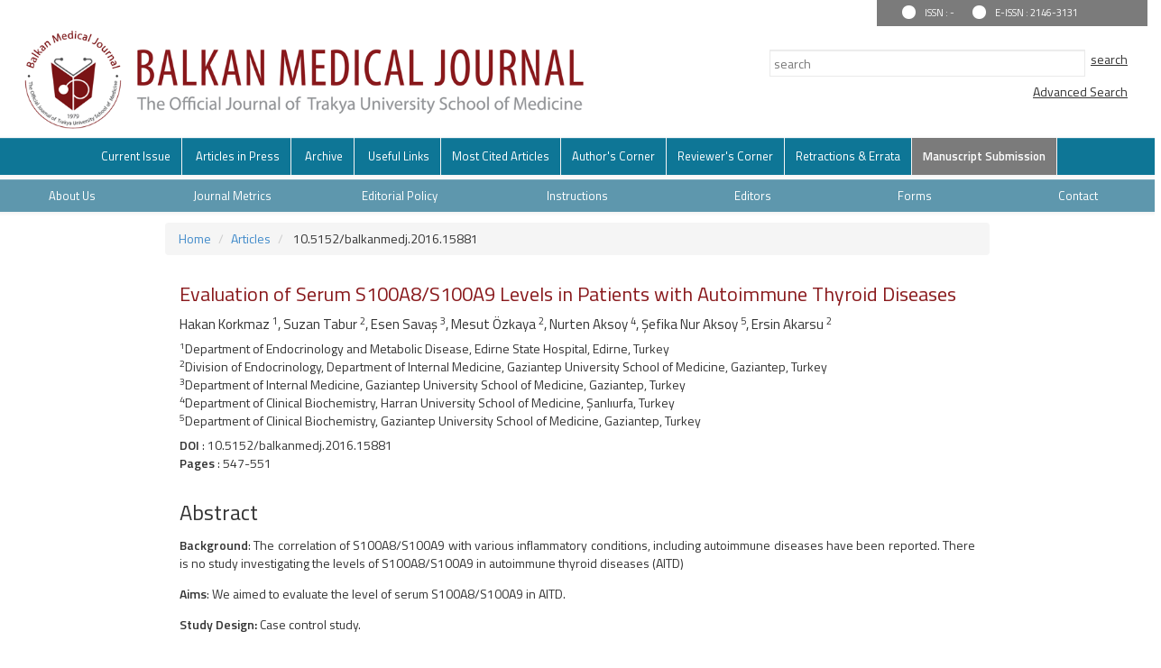

--- FILE ---
content_type: text/html; charset=UTF-8
request_url: https://www.balkanmedicaljournal.org/text.php?lang=en&id=12
body_size: 6008
content:
<html xmlns="http://www.w3.org/1999/xhtml">
<head>
			<style type="text/css">
.resp-sharing-button__link,
.resp-sharing-button__icon {
  display: inline-block
}

.resp-sharing-button__link {
  text-decoration: none;
  color: #fff;

}

.resp-sharing-button {
  border-radius: 3px;
  transition: 25ms ease-out;
  padding: 0.5em 0.5em;
  font-family: Helvetica Neue,Helvetica,Arial,sans-serif
}

.resp-sharing-button__icon svg {
  width: 0.7em;
  height: 0.7em;

  vertical-align: top
}

.resp-sharing-button--small svg {
  margin: 0;
  vertical-align: middle
}

/* Non solid icons get a stroke */
.resp-sharing-button__icon {
  stroke: #fff;
  fill: none
}

/* Solid icons get a fill */
.resp-sharing-button__icon--solid,
.resp-sharing-button__icon--solidcircle {
  fill: #fff;
  stroke: none
}

.resp-sharing-button--twitter {
  background-color: #55acee
}

.resp-sharing-button--twitter:hover {
  background-color: #2795e9
}

.resp-sharing-button--pinterest {
  background-color: #bd081c
}

.resp-sharing-button--pinterest:hover {
  background-color: #8c0615
}

.resp-sharing-button--facebook {
  background-color: #3b5998
}

.resp-sharing-button--facebook:hover {
  background-color: #2d4373
}

.resp-sharing-button--tumblr {
  background-color: #35465C
}

.resp-sharing-button--tumblr:hover {
  background-color: #222d3c
}

.resp-sharing-button--reddit {
  background-color: #5f99cf
}

.resp-sharing-button--reddit:hover {
  background-color: #3a80c1
}

.resp-sharing-button--google {
  background-color: #dd4b39
}

.resp-sharing-button--google:hover {
  background-color: #c23321
}

.resp-sharing-button--linkedin {
  background-color: #0077b5
}

.resp-sharing-button--linkedin:hover {
  background-color: #046293
}

.resp-sharing-button--email {
  background-color: #777
}

.resp-sharing-button--email:hover {
  background-color: #5e5e5e
}

.resp-sharing-button--xing {
  background-color: #1a7576
}

.resp-sharing-button--xing:hover {
  background-color: #114c4c
}

.resp-sharing-button--whatsapp {
  background-color: #25D366
}

.resp-sharing-button--whatsapp:hover {
  background-color: #1da851
}

.resp-sharing-button--hackernews {
background-color: #FF6600
}
.resp-sharing-button--hackernews:hover, .resp-sharing-button--hackernews:focus {   background-color: #FB6200 }

.resp-sharing-button--vk {
  background-color: #507299
}

.resp-sharing-button--vk:hover {
  background-color: #43648c
}

.resp-sharing-button--facebook {
  background-color: #3b5998;
  border-color: #3b5998;
}

.resp-sharing-button--facebook:hover,
.resp-sharing-button--facebook:active {
  background-color: #2d4373;
  border-color: #2d4373;
}

.resp-sharing-button--twitter {
  background-color: #55acee;
  border-color: #55acee;
}

.resp-sharing-button--twitter:hover,
.resp-sharing-button--twitter:active {
  background-color: #2795e9;
  border-color: #2795e9;
}

.resp-sharing-button--google {
  background-color: #dd4b39;
  border-color: #dd4b39;
}

.resp-sharing-button--google:hover,
.resp-sharing-button--google:active {
  background-color: #c23321;
  border-color: #c23321;
}

.resp-sharing-button--tumblr {
  background-color: #35465C;
  border-color: #35465C;
}

.resp-sharing-button--tumblr:hover,
.resp-sharing-button--tumblr:active {
  background-color: #222d3c;
  border-color: #222d3c;
}

.resp-sharing-button--email {
  background-color: #777777;
  border-color: #777777;
}

.resp-sharing-button--email:hover,
.resp-sharing-button--email:active {
  background-color: #5e5e5e;
  border-color: #5e5e5e;
}

.resp-sharing-button--pinterest {
  background-color: #bd081c;
  border-color: #bd081c;
}

.resp-sharing-button--pinterest:hover,
.resp-sharing-button--pinterest:active {
  background-color: #8c0615;
  border-color: #8c0615;
}

</style>
	
			<base href="http://balkanmedicaljournal.org/">
			<meta property="og:image" content="http://balkanmedicaljournal.org/style/images/logo-small.png" />
			<meta property="og:url" content="http://balkanmedicaljournal.org/abstract.php?lang=en&id=12" />
		    <meta property="og:title" content="Evaluation of Serum S100A8/S100A9 Levels in Patients with Autoimmune Thyroid Diseases" />
		    <meta property="og:description" content="
	Abstract

	Background: The correlation of S100A8/S100A9 with various inflammatory conditions, including autoimmune diseases have been reported. There is no study investigating the levels of S100A8/S100A9 in autoimmune thyroid diseases (AITD)

	Aims: We aimed to evaluate the level of serum S100A8/S100A9 in AITD.

	Study Design:&amp;nbsp;Case control study.

	Methods:&amp;nbsp;Fifty patients with AITD (25 Hashimoto&amp;rsquo;s thyroiditis (HT) and 25 Graves&amp;rsquo; disease (GD)) were included in the study. Twenty seven healthy subjects participated as a control group. Blood samples were obtained in the 3 months after the initiation of medical treatment. Serum levels of total antioxidant status (TAS), total oxidative status (TOS), total free sulfhydryl (SH), lipid hydroperoxide (LOOH) and S100A8/S100A9 were analyzed.

	Results:&amp;nbsp;The patients with AITD had significantly higher S100A8/S100A9, OSI, LOOH and TOS levels than the healthy control group. There was no significant difference between GD and HT patients in terms of S100A8/S100A9, TOS and OSI levels. S100A8/S100A9 level was positively correlated with LOOH, TOS and OSI levels but negatively correlated with &amp;ndash;SH level in the patients with AITD.

	Conclusion:&amp;nbsp;Serum S100A8/S100A9 levels were increased in patients with AITD and positively correlated with LOOH, TOS and OSI whereas negatively correlated with SH.
" />
		    <meta property="og:type" content="article" />
	<meta charset="utf-8">
<meta http-equiv="X-UA-Compatible" content="IE=edge">
		<title>Evaluation of Serum S100A8/S100A9 Levels in Patients with Autoimmune Thyroid Diseases - Balkan Medical Journal</title>

	<meta name="viewport" content="width=device-width, initial-scale=1.0">

	<link href='https://fonts.googleapis.com/css?family=Titillium+Web:400,600' rel='stylesheet' type='text/css'>
	<link href="https://fonts.googleapis.com/css?family=Coda" rel='stylesheet' type='text/css'>
	<link href='https://fonts.googleapis.com/css?family=Source+Sans+Pro:400,600' rel='stylesheet' type='text/css'>
		<script type="text/javascript" src="https://balkanmedicaljournal.org/style/fancybox/lib/jquery-1.10.1.min.js"></script>
	<script src="https://ajax.googleapis.com/ajax/libs/angularjs/1.4.8/angular.min.js"></script>

	<link rel="stylesheet" href="https://balkanmedicaljournal.org/style/bootstrap/css/bootstrap.css">
	
	<script src="https://ajax.googleapis.com/ajax/libs/jquery/1.12.4/jquery.min.js"></script>
	<script type="text/javascript" src="https://maxcdn.bootstrapcdn.com/bootstrap/3.3.7/js/bootstrap.min.js"></script>


	<link rel="stylesheet" type="text/css" href="https://balkanmedicaljournal.org/style/css/style.css?v1.0" />
	<link rel="stylesheet" type="text/css" href="https://balkanmedicaljournal.org/style/owl-carousel/owl.carousel.css" />
	<link rel="stylesheet" type="text/css" href="https://balkanmedicaljournal.org/style/owl-carousel/owl.theme.edit.css" />	
	<link rel="stylesheet" type="text/css" href="https://balkanmedicaljournal.org/style/fancybox/source/jquery.fancybox.css" />
	<link rel="stylesheet" type="text/css" href="https://balkanmedicaljournal.org/style/jquery.bxslider/jquery.bxslider.css" />
	
	<script type="text/javascript" src="https://balkanmedicaljournal.org/style/fancybox/source/jquery.fancybox.pack.js"></script>
	<script type="text/javascript" src="https://balkanmedicaljournal.org/style/js/main.js"></script>
	<script type="text/javascript" src="https://balkanmedicaljournal.org/style/jquery.bxslider/jquery.bxslider.js"></script>
	<meta name="viewport" content="width=device-width, initial-scale=1.0">
	<script type="text/javascript">
		$(document).ready(function(){
		 $('.slider1').bxSlider({
		    slideWidth: 473,
		    minSlides: 3,
		    maxSlides: 4,
		    slideMargin: 0,
		    moveSlides: 1,
		    auto: true,
			pause: 1000 * 10,

		  });

		/*$('.slider1').each(function() {
			console.log(_this);
		    var _this = $(this).bxSlider({
		        auto: false,
		        speed: 200,
		        pause: 500,
		        slideWidth: 473,
		        minSlides: 3,
			    maxSlides: 4,
			    slideMargin: 0,
			    moveSlides: 1,
		    });
		    _this.mouseenter(function() {   
		         _this.startAuto();      
		     }).mouseleave(function() {   
		         _this.stopAuto();
		    });*/
		});
		function email_list_add() {
					var email = $("input[name=email]").val();
					var captcha_phrase = $("input[name=captcha_phrase]").val();
												$("#email_result").html("Adding...");
						
						$.ajax({
							data: 'email=' + email+'&captcha_phrase='+captcha_phrase+'&b1=110d48f49002be9a873b8db5ebb1e002',
							type: 'POST',
							cache: false,
							url: 'email_list_add.php',
							success: function (ajaxAnswer) {
								console.log(ajaxAnswer)
								$("#email_result").html(ajaxAnswer)
							}
						});
				}

	</script>
        <script>
             (function(i,s,o,g,r,a,m){i['GoogleAnalyticsObject']=r;i[r]=i[r]||function(){
             (i[r].q=i[r].q||[]).push(arguments)},i[r].l=1*new Date();a=s.createElement(o),
             m=s.getElementsByTagName(o)[0];a.async=1;a.src=g;m.parentNode.insertBefore(a,m)
              })(window,document,'script','https://www.google-analytics.com/analytics.js','ga');

             ga('create', 'UA-60057405-25', 'auto');
             ga('send', 'pageview');

         </script>

	
	
</head>
<body ng-app="myApp"> 
<div class="col-lg-12 col-md-12 col-sm-12 col-xs-12 ust-alan">
	<div class="col-lg-3 col-md-4 col-sm-5 col-xs-12 pull-right issn-alan">
		<div class="issn">
			<div style="float:left; background-color:white; width:15px; height:15px; border-radius:120px;margin-top:6px; margin-right:10px;"></div>  
				ISSN : -		</div> 
		<div style="float:left; color:#FFF; margin-left:20px;line-height:2.7">
			<div style="float:left; background-color:white; width:15px; height:15px; border-radius:120px;margin-top:6px; margin-right:10px;"></div>  
				E-ISSN : 2146-3131		</div> 
	</div>
</div>
<div class="col-lg-12">
	<div class="col-lg-7 col-md-7 col-sm-12 col-xs-12"><a href="index.php"><img src="http://balkanmedicaljournal.org//uploads/settings/site_logo.png" style="width:635px" class="img-responsive" /></a></div>
	<div class="col-lg-5 col-md-5 col-sm-12 col-xs-12 pull-right">
		<div class="sag-alan">
			<div class="sag-alan-ortala">
				<div class="col-lg-12 col-md-12 col-sm-12 col-xs-12 search-alan">
					<form method="get" action="search.php">
						<input  class="form-control search-button" id="kelime" name="search" type="text" style="float:left;" placeholder="search" value="" > 
						<input type="submit" class="search-button-search" name="sbmt_search" value="search"><br>
						
					</form>
					<input type="submit" class="search-button-search" name="" onclick="window.location='advanced_search.php'" value="Advanced Search">
				</div>
			</div>
		</div>
	</div>
</div>

<div class="col-lg-12 col-md-12 col-sm-12 col-xs-12">
	<nav class="row navbar-default">
        <div class="navbar-header">
          <button type="button" class="navbar-toggle collapsed" data-toggle="collapse" data-target="#navbar" aria-expanded="false" aria-controls="navbar">
            <span class="sr-only">MENÜ</span>
            <span class="icon-bar"></span>
            <span class="icon-bar"></span>
            <span class="icon-bar"></span>
          </button>
        </div>
        <div id="navbar" class="container collapse navbar-collapse">
          <ul class="col-lg-12 col-xs-12 nav navbar-nav ornek1">
				<li><a href="http://balkanmedicaljournal.org/content.php?id=1300" >Current Issue</a></li>
				<li><a href="content.php?id=46" >Articles in Press</a></li>
				<li><a href="archive.php" >Archive</a></li>		
						<li style="" class="dropdown"><a  class='dropdown' href="static.php?id=5">Useful Links</a></li><li style=""><a href="most.php">Most Cited Articles</a></li><li style="" class="dropdown"><a  class='dropdown' href="static.php?id=6">Author's Corner</a></li><li style="" class="dropdown"><a  class='dropdown' href="static.php?id=7">Reviewer's Corner</a></li><li style="" class="dropdown"><a  class='dropdown' href="static.php?id=2">Retractions & Errata</a></li><li style="background-color:#7b7b7b; font-weight:bold" class="dropdown"><a  class="li_last" href="https://balkanmedj.manuscriptmanager.net/">Manuscript Submission</a></li>	           
          </ul>
        </div>
    </nav>

    <div id="site_buttons" class="no-padding ">
	    <div class="row">
				<nav class=" navbar-default" style="background:#5e97ad">
			          <ul class="nav nav-justified">
			          	<li  class="dropdown"><a target="" class='dropdown' href="static.php?id=9">About Us</a>											<div class="dropdown-content" aria-labelledby="navbarDropdown">
																				
								          <a class="dropdown-item" href="static.php?id=33">Aim and Scope</a>
								        
																				
								          <a class="dropdown-item" href="static.php?id=34">Journal Information</a>
								        
																				
								          <a class="dropdown-item" href="static.php?id=47">Indexing</a>
								        
											
										</div>
								</li><li  class="dropdown"><a target="" class='dropdown' href="static.php?id=25">Journal Metrics</a></li><li  class="dropdown"><a target="" class='dropdown' href="static.php?id=10">Editorial Policy</a></li><li  class="dropdown"><a target="" class='dropdown' href="static.php?id=44">Instructions</a>											<div class="dropdown-content" aria-labelledby="navbarDropdown">
																				
								          <a class="dropdown-item" href="static.php?id=45">Instructions to Authors</a>
								        
																				
								          <a class="dropdown-item" href="static.php?id=46">Instructions to Reviewers</a>
								        
											
										</div>
								</li><li  class="dropdown"><a target="" class='dropdown' href="static.php?id=13">Editors</a>											<div class="dropdown-content" aria-labelledby="navbarDropdown">
																				
								          <a class="dropdown-item" href="static.php?id=49">Editorial Board</a>
								        
																				
								          <a class="dropdown-item" href="static.php?id=42">Editorial Advisory Board</a>
								        
																				
								          <a class="dropdown-item" href="static.php?id=51">Board of Reviewers</a>
								        
																				
								          <a class="dropdown-item" href="static.php?id=52">Former Editor in Chief</a>
								        
											
										</div>
								</li><li  class="dropdown"><a target="" class='dropdown' href="static.php?id=48">Forms</a></li><li  class="dropdown"><a target="" class="li_last" href="static.php?id=16">Contact</a></li>			           
			          </ul>
			    </nav>
	    </div>
    </div>
</div>
<script type="text/javascript">
	$(document).ready(function(){
		$(".dropdown-content").hover(function(){
				 $(this).parent().css("backgroundColor","#89191c");
			},function(){
				 $(this).parent().css("backgroundColor","unset");
			})

	})
</script>
<div class="container">
	<div class="col-lg-12 col-md-12 col-sm-12 col-xs-12">
		<ol class="breadcrumb">
		  <li><a href="index.php">Home</a></li>
		  <li><a href="content.php?id=1180">Articles</a></li>
		  <li> 10.5152/balkanmedj.2016.15881</a></li>
		</ol>
		<!--<div class="col-lg-12 col-md-12 col-sm-12 col-xs-12 site-sayi-bilgisi">
			2016 , Vol 33 , Issue 5		</div>-->
		
		<div class="col-lg-12 col-md-12 col-sm-12 col-xs-12 makale-baslik">
			<div class="col-lg-12 col-md-12 col-sm-12 col-xs-12">Evaluation of Serum S100A8/S100A9 Levels in Patients with Autoimmune Thyroid Diseases</div>
		</div>
		
		<div class="col-lg-12 col-md-12 col-sm-12 col-xs-12 makale-hakem">
			<div class="col-lg-12 col-md-12 col-sm-12 col-xs-12">
			Hakan Korkmaz <sup>1</sup></sup>,  Suzan  Tabur <sup>2</sup></sup>,  Esen  Savaş <sup>3</sup></sup>,  Mesut Özkaya <sup>2</sup></sup>,  Nurten  Aksoy <sup>4</sup></sup>,  Şefika  Nur Aksoy <sup>5</sup></sup>,  Ersin  Akarsu <sup>2</sup></sup>			</div>
		</div>
		
		<div class="col-lg-12 col-md-12 col-sm-12 col-xs-12 makale-kurum">
			<div class="col-lg-12 col-md-12 col-sm-12 col-xs-12">
			<sup>1</sup>Department of Endocrinology and Metabolic Disease, Edirne State Hospital, Edirne, Turkey<br><sup>2</sup>Division of Endocrinology, Department of Internal Medicine, Gaziantep University School of Medicine, Gaziantep, Turkey<br><sup>3</sup>Department of Internal Medicine, Gaziantep University School of Medicine, Gaziantep, Turkey<br><sup>4</sup>Department of Clinical Biochemistry, Harran University School of Medicine, Şanlıurfa, Turkey<br><sup>5</sup>Department of Clinical Biochemistry, Gaziantep University School of Medicine, Gaziantep, Turkey							        					
			</div>
		</div>
						<div class="col-lg-12 col-md-12 col-sm-12 col-xs-12 makale-doi">
					<div class="col-lg-12 col-md-12 col-sm-12 col-xs-12">
						<b>DOI</b> : 10.5152/balkanmedj.2016.15881 
					</div>
					
				</div>
								<div class="col-lg-12 col-md-12 col-sm-12 col-xs-12 makale-doi">
					<div class="col-lg-12 col-md-12 col-sm-12 col-xs-12">
						<b>Pages</b> : 547-551 
					</div>
				</div>
				<div class="col-lg-12 col-md-12 col-sm-12 col-xs-12">
			<script type='text/javascript' src='//platform-api.sharethis.com/js/sharethis.js#property=595cea732f5b280012782ff7&product=inline-share-buttons'></script>
			<div class="sharethis-inline-share-buttons"></div>
		</div>
		<div class="col-lg-12 col-md-12 col-sm-12 col-xs-12 makale-ozet">
			<div class="col-lg-12 col-md-12 col-sm-12 col-xs-12">
																		        				
												        				<div  style="width:100%; float:left;  padding-bottom:0px;">
												        					<div	style="width:100%; float:left; min-height:45px; text-align:justify">
												        						<a href="" name="summary_en"></a>
												        						<!--<h2>Summary</h2>-->
												        						<h3>
	Abstract</h3>
<p>
	<strong>Background</strong>: The correlation of S100A8/S100A9 with various inflammatory conditions, including autoimmune diseases have been reported. There is no study investigating the levels of S100A8/S100A9 in autoimmune thyroid diseases (AITD)</p>
<p>
	<strong>Aims</strong>: We aimed to evaluate the level of serum S100A8/S100A9 in AITD.</p>
<p>
	<strong>Study Design:</strong>&nbsp;Case control study.</p>
<p>
	<strong>Methods:&nbsp;</strong>Fifty patients with AITD (25 Hashimoto&rsquo;s thyroiditis (HT) and 25 Graves&rsquo; disease (GD)) were included in the study. Twenty seven healthy subjects participated as a control group. Blood samples were obtained in the 3 months after the initiation of medical treatment. Serum levels of total antioxidant status (TAS), total oxidative status (TOS), total free sulfhydryl (SH), lipid hydroperoxide (LOOH) and S100A8/S100A9 were analyzed.</p>
<p>
	<strong>Results:</strong>&nbsp;The patients with AITD had significantly higher S100A8/S100A9, OSI, LOOH and TOS levels than the healthy control group. There was no significant difference between GD and HT patients in terms of S100A8/S100A9, TOS and OSI levels. S100A8/S100A9 level was positively correlated with LOOH, TOS and OSI levels but negatively correlated with &ndash;SH level in the patients with AITD.</p>
<p>
	<strong>Conclusion:</strong>&nbsp;Serum S100A8/S100A9 levels were increased in patients with AITD and positively correlated with LOOH, TOS and OSI whereas negatively correlated with SH.</p>
												        					</div>
												        					<!--
												        					<div	style="width:20%; float:left; min-height:150px; padding:10px; padding-top:40px;">
												        									<a class="selected_menu" href="#summary_en">Summary</a>												        					</div>
												        					-->
												        				</div>
												        				
												        				
												        															        			
		
											        	</div>
			</div>
		</div>

		<div class="col-lg-12 col-md-12 col-sm-12 col-xs-12 makale-ozet">
			<div class="col-lg-12 col-md-12 col-sm-12 col-xs-12">
			<b>Keywords :</b>		Autoimmune thyroid disease, oxidative status, S100A8/S100A9 			        					
		</div>
		<div class="col-lg-12 col-md-12 col-sm-12 col-xs-12">
				<p></p>
				<div><strong>Viewed</strong> : 6993</div>
				<div><strong>Downloaded</strong> : 9818</div>
			</div>
			<ul class="col-sm-12 col-xs-12 extLinkBlock list-group">
															       <li class="list-group-item">
															        																        	<a href="abstract.php?lang=en&id=12" data-type="abstract" role="button" class="absLink">
																        		<span class="arrowSide"></span>
																        		<span class="preTxt">Abstract</span>
																        	</a>
															        																	</li>		
																	<li class="list-group-item">
															        <a href="text.php?lang=tr&id=12" data-type="abstract" role="button" class="absLink">
																        		<span class="arrowSide"></span>
																        		<span class="preTxt">Full Text</span>
																        	</a>
															        </li>													       
															        															        <li class="list-group-item">
															        	<a target="blank" href="pdf.php?&id=12" data-type="graphicalAbstract" role="button" class="absLink">
															        		<span class="arrowDown"></span>
															        		<span class="preTxt">Full Text PDF	</span>
															        	</a>
															        </li>
															        															        <li class="list-group-item">
															        	<a href="similar.php?&id=12"  role="button" class="absLink">
															        		<span class="arrowSide"></span>
															        		<span class="preTxt">Similar Articles</span>
															        	</a>
															        </li>
															        															         															        <li class="list-group-item">
															        	<a href="ajax_handler.php?id=12"  role="button" class="absLink various fancybox.ajax">
															        		<span class="arrowSide"></span>
															        		<span class="preTxt">How to Cite</span>
															        	</a>
															        </li>
															        														    	</ul>
		</div>
	
	</div>
</div><div class=" col-lg-12 col-md-12 col-sm-12 col-xs-12 footer2">
    <ul class="ornek2">
        <li><a href="static.php?id=19">No Charges No Fees</a></li>
        <li><a href="style/images/Balkan Medical J.ens">EndNote Style</a></li>
        <li>
            <span style='color:#FFF'>Email Alert </span>  <input type="text" name="email" class="e_bulten_text" /><img src="include/CaptchaSecurityImages.php">&nbsp;&nbsp;&nbsp;&nbsp;<input type="text" name="captcha_phrase" placeholder="Enter security code" class="e_bulten_text" />
            <input type="submit" value="Submit" onclick="email_list_add()" class="forn-control e_bulten_button" />
            <div id="email_result"></a>
            </li>
            
        </ul>        
    </div>

    <div class="col-lg-12 col-md-12 col-sm-12 col-xs-12 footer">
        <div class="footer-link">
         <div id="navbar" class="container collapse navbar-collapse">

             <ul class="col-lg-12 col-xs-12 nav navbar-nav ornek1 alt-menu footer-sosyal-medya">
                                    <li>
                        <a alt="Facebook" target="_blank" rel="nofollow" href="https://www.facebook.com/balkanmedicaljournal.org/" target="_blank"><img src="uploads/socialmedia/1-1640872671-YO5.png" /></a>
                    </li>
                                        <li>
                        <a alt="LinkedIn" target="_blank" rel="nofollow" href="https://www.linkedin.com/company/balkan-med-j/" target="_blank"><img src="uploads/socialmedia/1-1640872714-96G.png" /></a>
                    </li>
                                        <li>
                        <a alt="Twitter" target="_blank" rel="nofollow" href="https://twitter.com/balkanmedj" target="_blank"><img src="uploads/socialmedia/1-1640872781-gi7.png" /></a>
                    </li>
                                </ul>
            <br/ >
            <ul class="col-lg-12 col-xs-12 nav navbar-nav ornek1 alt-menu">
                <li><a href="static.php?id=9">About Us</a></li>
                <li><a href="static.php?id=21">Privacy Policy</a></li>
                <li><a href="static.php?id=16" style="border-right: none;">Contact Us</a></li>          
            </ul>
        </div>
        <div class="container" style="margin:0 auto; text-align:center">
            <p style="color:#9f9f9f">Copyright © 2026 - Balkan Medical Journal</p>

            <a href="http://creativecommons.org/licenses/by-nc-nd/4.0/" target="_blank"><img src="style/images/cc-logo.png" width="150" /></a>

        </div>
    </div>
    
</div>
<style type="text/css">
    .footer-sosyal-medya li a:last-child{
        border-right: none;
    }
</style>

<script defer src="https://static.cloudflareinsights.com/beacon.min.js/vcd15cbe7772f49c399c6a5babf22c1241717689176015" integrity="sha512-ZpsOmlRQV6y907TI0dKBHq9Md29nnaEIPlkf84rnaERnq6zvWvPUqr2ft8M1aS28oN72PdrCzSjY4U6VaAw1EQ==" data-cf-beacon='{"version":"2024.11.0","token":"f0559c553a9b473b8655deb8eb570887","r":1,"server_timing":{"name":{"cfCacheStatus":true,"cfEdge":true,"cfExtPri":true,"cfL4":true,"cfOrigin":true,"cfSpeedBrain":true},"location_startswith":null}}' crossorigin="anonymous"></script>


--- FILE ---
content_type: application/javascript
request_url: https://balkanmedicaljournal.org/style/js/main.js
body_size: 314
content:
$(document).ready(function() {
	$(".various").fancybox({
		maxWidth: '800'		
	});

	$('#pages').on('change', function () {
          var url = $(this).val(); // get selected value
          if (url) { // require a URL
              window.location = url; // redirect
          }
          return false;
    });
    
	$("#impact_factor").change(function(){
		console.log($(this).val());
		$("div[id^='impact_factor_']").css("display", 'none');
		$("#impact_factor_"+$(this).val()).css("display" ,'block');
	});
	$("#fiveImpact_factor").change(function(){
		console.log($(this).val());
		$("div[id^='fiveImpact_factor_']").css("display", 'none');
		$("#fiveImpact_factor_"+$(this).val()).css("display" ,'block');
	});

	$(".list-group li a").attr('target', 'blank');
	$(".list-group li a").css({
		'text-decoration':'underline'
	});
	$(".list-group li a").hover(function(){
	    $(this).css("font-size", "15px");
	    }, function(){
	    $(this).css("font-size", "14px");
});
	console.log("a");
});
function selectAbstract()
{
	var favorite = [];
            $.each($("input[name='ARTICLE']:checked"), function(){            
                favorite.push($(this).val());
            });
            alert("My favourite sports are: " + favorite.join(", "));
}
function sol_menu_degistir(menu)
{
		if(menu == 1)
		{
				$("#sol_menu_most_popular_id").show();
				$("#sol_menu_most_read_id").hide();
		}
		else
		{
				$("#sol_menu_most_popular_id").hide();
				$("#sol_menu_most_read_id").show();
		}	
}


function openWin(url, width, height) {
  var options = "width=" + width + ",height=" + height + ",";
  options    += "resizable=no,scrollbars=yes,status=yes,";
  options    += "menubar=no,toolbar=no,location=no,directories=no";
  var newWin  = window.open(url, 'newWin', options);
  newWin.focus();
}

